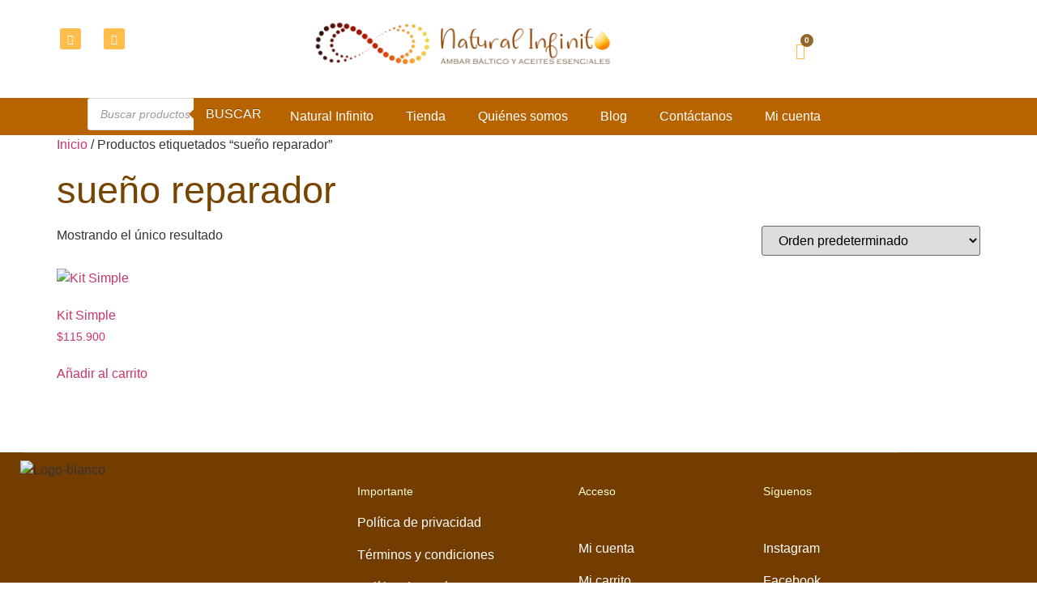

--- FILE ---
content_type: text/css
request_url: https://naturalinfinito.com/wp-content/uploads/elementor/css/post-1328.css?ver=1768838480
body_size: 354
content:
.elementor-kit-1328{--e-global-color-primary:#844200;--e-global-color-secondary:#E28E00;--e-global-color-text:#7A7A7A;--e-global-color-accent:#61CE70;--e-global-typography-primary-font-family:"Roboto";--e-global-typography-primary-font-weight:600;--e-global-typography-secondary-font-family:"Roboto Slab";--e-global-typography-secondary-font-weight:400;--e-global-typography-text-font-family:"Roboto";--e-global-typography-text-font-weight:400;--e-global-typography-accent-font-family:"Roboto";--e-global-typography-accent-font-weight:500;}.elementor-kit-1328 button,.elementor-kit-1328 input[type="button"],.elementor-kit-1328 input[type="submit"],.elementor-kit-1328 .elementor-button{background-color:#A85800;color:#FFFFFF;}.elementor-kit-1328 button:hover,.elementor-kit-1328 button:focus,.elementor-kit-1328 input[type="button"]:hover,.elementor-kit-1328 input[type="button"]:focus,.elementor-kit-1328 input[type="submit"]:hover,.elementor-kit-1328 input[type="submit"]:focus,.elementor-kit-1328 .elementor-button:hover,.elementor-kit-1328 .elementor-button:focus{background-color:#7B3D00;color:#FFFFFF;}.elementor-kit-1328 e-page-transition{background-color:#FFBC7D;}.elementor-kit-1328 h1{color:#784500;font-family:"Allura", Sans-serif;font-size:47px;}.elementor-section.elementor-section-boxed > .elementor-container{max-width:1140px;}.e-con{--container-max-width:1140px;}.elementor-widget:not(:last-child){margin-block-end:20px;}.elementor-element{--widgets-spacing:20px 20px;--widgets-spacing-row:20px;--widgets-spacing-column:20px;}{}h1.entry-title{display:var(--page-title-display);}.site-header .site-branding{flex-direction:column;align-items:stretch;}.site-header{padding-inline-end:0px;padding-inline-start:0px;}.site-footer .site-branding{flex-direction:column;align-items:stretch;}@media(max-width:1024px){.elementor-section.elementor-section-boxed > .elementor-container{max-width:1024px;}.e-con{--container-max-width:1024px;}}@media(max-width:767px){.elementor-section.elementor-section-boxed > .elementor-container{max-width:767px;}.e-con{--container-max-width:767px;}}

--- FILE ---
content_type: text/css
request_url: https://naturalinfinito.com/wp-content/uploads/elementor/css/post-1312.css?ver=1768839637
body_size: 2448
content:
.elementor-1312 .elementor-element.elementor-element-870613f{margin-top:-3px;margin-bottom:0px;padding:0px 0px 0px 0px;z-index:7;transition:all 400ms;}.elementor-1312 .elementor-element.elementor-element-d56962e > .elementor-element-populated{margin:0px 0px 0px 0px;--e-column-margin-right:0px;--e-column-margin-left:0px;padding:0px 0px 0px 0px;}.elementor-1312 .elementor-element.elementor-element-d56962e{transition:all 400ms;}.elementor-1312 .elementor-element.elementor-element-528bf80{--grid-template-columns:repeat(0, auto);transition:all 400ms;--icon-size:13px;--grid-column-gap:24px;--grid-row-gap:0px;}.elementor-1312 .elementor-element.elementor-element-528bf80 .elementor-widget-container{text-align:center;}.elementor-1312 .elementor-element.elementor-element-528bf80 > .elementor-widget-container{margin:38px 0px 0px 0px;padding:0px 0px 0px 0px;}.elementor-1312 .elementor-element.elementor-element-528bf80 .elementor-social-icon{background-color:#FFBE4B;}.elementor-1312 .elementor-element.elementor-element-528bf80 .elementor-social-icon i{color:#FFFFFF;}.elementor-1312 .elementor-element.elementor-element-528bf80 .elementor-social-icon svg{fill:#FFFFFF;}.elementor-1312 .elementor-element.elementor-element-528bf80 .elementor-social-icon:hover{background-color:#904900;}.elementor-1312 .elementor-element.elementor-element-528bf80 .elementor-social-icon:hover i{color:#FFFFFF;}.elementor-1312 .elementor-element.elementor-element-528bf80 .elementor-social-icon:hover svg{fill:#FFFFFF;}.elementor-1312 .elementor-element.elementor-element-40977f8 > .elementor-element-populated{margin:0px 0px 0px 0px;--e-column-margin-right:0px;--e-column-margin-left:0px;padding:0px 0px 0px 0px;}.elementor-1312 .elementor-element.elementor-element-40977f8{transition:all 400ms;}.elementor-1312 .elementor-element.elementor-element-c2ad43a > .elementor-widget-container{margin:0px 0px 0px 0px;padding:0px 0px 0px 0px;border-radius:0px 0px 0px 0px;}.elementor-1312 .elementor-element.elementor-element-c2ad43a{transition:all 400ms;text-align:center;}.elementor-1312 .elementor-element.elementor-element-c2ad43a img{width:382px;border-radius:0px 0px 0px 0px;}.elementor-1312 .elementor-element.elementor-element-a3543e4 > .elementor-element-populated{margin:49px 0px 0px 0px;--e-column-margin-right:0px;--e-column-margin-left:0px;padding:0px 0px 16px 54px;}.elementor-1312 .elementor-element.elementor-element-a3543e4{z-index:7;transition:all 400ms;}.elementor-1312 .elementor-element.elementor-element-dfd2897{width:auto;max-width:auto;z-index:12;transition:all 400ms;--main-alignment:right;--divider-style:solid;--subtotal-divider-style:solid;--elementor-remove-from-cart-button:none;--remove-from-cart-button:block;--toggle-button-text-color:#FFBE4B;--toggle-button-icon-color:#FFBE4B;--toggle-button-border-color:#02010100;--toggle-button-hover-text-color:#904900;--toggle-button-icon-hover-color:#904900;--toggle-button-hover-border-color:#02010100;--toggle-icon-size:20px;--toggle-icon-padding:0px 0px 0px 0px;--items-indicator-text-color:#FFFFFF;--items-indicator-background-color:#794600D1;--cart-background-color:#FFFFFF;--cart-border-style:none;--cart-close-button-color:#794600;--menu-cart-subtotal-color:var( --e-global-color-text );--product-price-color:#794600;--divider-width:1px;--subtotal-divider-top-width:1px;--subtotal-divider-right-width:1px;--subtotal-divider-bottom-width:1px;--subtotal-divider-left-width:1px;--product-divider-gap:4px;--cart-footer-layout:1fr;--products-max-height-sidecart:calc(100vh - 300px);--products-max-height-minicart:calc(100vh - 450px);--space-between-buttons:12px;--view-cart-button-text-color:#FFFFFF;--view-cart-button-background-color:#733C00;--view-cart-button-hover-background-color:#522B00;--checkout-button-background-color:#733C00;}.elementor-1312 .elementor-element.elementor-element-dfd2897 > .elementor-widget-container{margin:0px 10px 0px 0px;padding:0px 0px 1px 13px;}.elementor-1312 .elementor-element.elementor-element-dfd2897 .elementor-menu-cart__toggle .elementor-button{box-shadow:0px 0px 10px 0px rgba(0, 0, 0, 0);font-size:2px;font-weight:600;line-height:0.1em;letter-spacing:0px;gap:4px;}body:not(.rtl) .elementor-1312 .elementor-element.elementor-element-dfd2897 .elementor-menu-cart__toggle .elementor-button-icon .elementor-button-icon-qty[data-counter]{right:-10px;top:-10px;}body.rtl .elementor-1312 .elementor-element.elementor-element-dfd2897 .elementor-menu-cart__toggle .elementor-button-icon .elementor-button-icon-qty[data-counter]{right:10px;top:-10px;left:auto;}.elementor-1312 .elementor-element.elementor-element-dfd2897 .elementor-menu-cart__subtotal{font-size:5px;}.elementor-1312 .elementor-element.elementor-element-dfd2897 .widget_shopping_cart_content{--subtotal-divider-left-width:0;--subtotal-divider-right-width:0;}.elementor-1312 .elementor-element.elementor-element-dfd2897 .elementor-menu-cart__product-name a{font-family:"Helvetica", Sans-serif;font-size:4px;color:#794600;}.elementor-1312 .elementor-element.elementor-element-dfd2897 .elementor-menu-cart__product-price{font-family:var( --e-global-typography-primary-font-family ), Sans-serif;font-weight:var( --e-global-typography-primary-font-weight );}.elementor-1312 .elementor-element.elementor-element-dfd2897 .elementor-menu-cart__product-price .product-quantity{font-size:7px;}.elementor-1312 .elementor-element.elementor-element-dfd2897 .elementor-menu-cart__footer-buttons .elementor-button{font-family:var( --e-global-typography-secondary-font-family ), Sans-serif;font-weight:var( --e-global-typography-secondary-font-weight );}.elementor-1312 .elementor-element.elementor-element-dfd2897 .elementor-menu-cart__footer-buttons a.elementor-button--view-cart{font-family:"Helvetica", Sans-serif;}.elementor-1312 .elementor-element.elementor-element-dfd2897 .elementor-menu-cart__footer-buttons a.elementor-button--checkout{font-family:"Helvetica", Sans-serif;}.elementor-1312 .elementor-element.elementor-element-dfd2897 .woocommerce-mini-cart__empty-message{font-size:10px;}.elementor-1312 .elementor-element.elementor-element-a918fff:not(.elementor-motion-effects-element-type-background), .elementor-1312 .elementor-element.elementor-element-a918fff > .elementor-motion-effects-container > .elementor-motion-effects-layer{background-color:#B76400;}.elementor-1312 .elementor-element.elementor-element-a918fff > .elementor-background-overlay{background-color:#00000000;opacity:0.5;transition:background 0.3s, border-radius 0.3s, opacity 0.3s;}.elementor-1312 .elementor-element.elementor-element-a918fff{transition:all 400ms;color:#FFFFFF;margin-top:0px;margin-bottom:0px;padding:0px 0px 0px 0px;z-index:0;}.elementor-1312 .elementor-element.elementor-element-a918fff .elementor-heading-title{color:#FFFFFF;}.elementor-1312 .elementor-element.elementor-element-b528c1b > .elementor-element-populated{margin:0px 0px 0px 0px;--e-column-margin-right:0px;--e-column-margin-left:0px;padding:0px 0px 0px 0px;}.elementor-1312 .elementor-element.elementor-element-b528c1b{transition:all 400ms;}.elementor-1312 .elementor-element.elementor-element-8847012 > .elementor-widget-container{margin:0px 0px 0px 0px;padding:0px 0px 0px 0px;}.elementor-1312 .elementor-element.elementor-element-8847012{z-index:5;transition:all 400ms;}.elementor-1312 .elementor-element.elementor-element-8847012 .elementor-menu-toggle{margin:0 auto;}.elementor-1312 .elementor-element.elementor-element-8847012 .elementor-nav-menu--main .elementor-item{color:#FFFFFF;fill:#FFFFFF;}.elementor-1312 .elementor-element.elementor-element-8847012 .elementor-nav-menu--main:not(.e--pointer-framed) .elementor-item:before,
					.elementor-1312 .elementor-element.elementor-element-8847012 .elementor-nav-menu--main:not(.e--pointer-framed) .elementor-item:after{background-color:#FFDA4B;}.elementor-1312 .elementor-element.elementor-element-8847012 .e--pointer-framed .elementor-item:before,
					.elementor-1312 .elementor-element.elementor-element-8847012 .e--pointer-framed .elementor-item:after{border-color:#FFDA4B;}.elementor-1312 .elementor-element.elementor-element-8847012 .elementor-nav-menu--main .elementor-item.elementor-item-active{color:#FFFFFF;}.elementor-1312 .elementor-element.elementor-element-8847012 .elementor-nav-menu--main:not(.e--pointer-framed) .elementor-item.elementor-item-active:before,
					.elementor-1312 .elementor-element.elementor-element-8847012 .elementor-nav-menu--main:not(.e--pointer-framed) .elementor-item.elementor-item-active:after{background-color:#FFFFFF;}.elementor-1312 .elementor-element.elementor-element-8847012 .e--pointer-framed .elementor-item.elementor-item-active:before,
					.elementor-1312 .elementor-element.elementor-element-8847012 .e--pointer-framed .elementor-item.elementor-item-active:after{border-color:#FFFFFF;}.elementor-1312 .elementor-element.elementor-element-8847012 .elementor-nav-menu--dropdown{background-color:#FFBE4B;}.elementor-1312 .elementor-element.elementor-element-8847012 .elementor-nav-menu--dropdown a:hover,
					.elementor-1312 .elementor-element.elementor-element-8847012 .elementor-nav-menu--dropdown a:focus,
					.elementor-1312 .elementor-element.elementor-element-8847012 .elementor-nav-menu--dropdown a.elementor-item-active,
					.elementor-1312 .elementor-element.elementor-element-8847012 .elementor-nav-menu--dropdown a.highlighted{background-color:#9E4400;}.elementor-1312 .elementor-element.elementor-element-8847012 .elementor-nav-menu--dropdown a.elementor-item-active{background-color:#9E4400;}.elementor-1312 .elementor-element.elementor-element-c2fff50:not(.elementor-motion-effects-element-type-background), .elementor-1312 .elementor-element.elementor-element-c2fff50 > .elementor-motion-effects-container > .elementor-motion-effects-layer{background-color:#FFFFFF00;}.elementor-1312 .elementor-element.elementor-element-c2fff50 > .elementor-container{max-width:1300px;}.elementor-1312 .elementor-element.elementor-element-c2fff50, .elementor-1312 .elementor-element.elementor-element-c2fff50 > .elementor-background-overlay{border-radius:2px 2px 2px 2px;}.elementor-1312 .elementor-element.elementor-element-c2fff50{transition:all 400ms;margin-top:-1px;margin-bottom:0px;padding:0px 0px 23px 0px;z-index:2;}.elementor-1312 .elementor-element.elementor-element-c2fff50 > .elementor-background-overlay{transition:background 0.3s, border-radius 0.3s, opacity 0.3s;}.elementor-1312 .elementor-element.elementor-element-9b3397a > .elementor-element-populated{margin:20px 0px 0px 0px;--e-column-margin-right:0px;--e-column-margin-left:0px;padding:20px 20px 20px 20px;}.elementor-1312 .elementor-element.elementor-element-9b3397a{transition:all 400ms;}.elementor-1312 .elementor-element.elementor-element-c9b8c92{transition:all 400ms;}.elementor-1312 .elementor-element.elementor-element-0655a2a > .elementor-element-populated{margin:45px 0px 0px 0px;--e-column-margin-right:0px;--e-column-margin-left:0px;padding:20px 35px 20px 35px;}.elementor-1312 .elementor-element.elementor-element-0655a2a{transition:all 400ms;}.elementor-1312 .elementor-element.elementor-element-1e7c75a > .elementor-widget-container{margin:-6px 0px 0px 0px;padding:0px 15px 0px 15px;}.elementor-1312 .elementor-element.elementor-element-1e7c75a{transition:all 400ms;}.elementor-1312 .elementor-element.elementor-element-1e7c75a .elementor-search-form__container{min-height:50px;}.elementor-1312 .elementor-element.elementor-element-1e7c75a .elementor-search-form__submit{min-width:calc( 1.1 * 50px );--e-search-form-submit-text-color:#FFFFFF;background-color:#B76400;--e-search-form-submit-icon-size:13px;}body:not(.rtl) .elementor-1312 .elementor-element.elementor-element-1e7c75a .elementor-search-form__icon{padding-left:calc(50px / 3);}body.rtl .elementor-1312 .elementor-element.elementor-element-1e7c75a .elementor-search-form__icon{padding-right:calc(50px / 3);}.elementor-1312 .elementor-element.elementor-element-1e7c75a .elementor-search-form__input, .elementor-1312 .elementor-element.elementor-element-1e7c75a.elementor-search-form--button-type-text .elementor-search-form__submit{padding-left:calc(50px / 3);padding-right:calc(50px / 3);}.elementor-1312 .elementor-element.elementor-element-1e7c75a:not(.elementor-search-form--skin-full_screen) .elementor-search-form__container{background-color:#FFFFFF00;border-color:#B76400;border-width:1px 1px 1px 1px;border-radius:30px;}.elementor-1312 .elementor-element.elementor-element-1e7c75a.elementor-search-form--skin-full_screen input[type="search"].elementor-search-form__input{background-color:#FFFFFF00;border-color:#B76400;border-width:1px 1px 1px 1px;border-radius:30px;}.elementor-1312 .elementor-element.elementor-element-b1187f5 > .elementor-element-populated{margin:68px 0px 0px 0px;--e-column-margin-right:0px;--e-column-margin-left:0px;padding:0px 0px 0px 0px;}.elementor-1312 .elementor-element.elementor-element-b1187f5{transition:all 400ms;}.elementor-1312 .elementor-element.elementor-element-121a049{--grid-template-columns:repeat(0, auto);transition:all 400ms;--icon-size:13px;--grid-column-gap:24px;--grid-row-gap:0px;}.elementor-1312 .elementor-element.elementor-element-121a049 .elementor-widget-container{text-align:center;}.elementor-1312 .elementor-element.elementor-element-121a049 > .elementor-widget-container{margin:38px 0px 0px 0px;padding:0px 0px 0px 0px;}.elementor-1312 .elementor-element.elementor-element-121a049 .elementor-social-icon{background-color:#FFBE4B;}.elementor-1312 .elementor-element.elementor-element-121a049 .elementor-social-icon i{color:#FFFFFF;}.elementor-1312 .elementor-element.elementor-element-121a049 .elementor-social-icon svg{fill:#FFFFFF;}.elementor-1312 .elementor-element.elementor-element-121a049 .elementor-social-icon:hover{background-color:#904900;}.elementor-1312 .elementor-element.elementor-element-121a049 .elementor-social-icon:hover i{color:#FFFFFF;}.elementor-1312 .elementor-element.elementor-element-121a049 .elementor-social-icon:hover svg{fill:#FFFFFF;}.elementor-1312 .elementor-element.elementor-element-425de86 > .elementor-element-populated{margin:68px 0px 0px 0px;--e-column-margin-right:0px;--e-column-margin-left:0px;padding:0px 0px 0px 0px;}.elementor-1312 .elementor-element.elementor-element-425de86{transition:all 400ms;}.elementor-1312 .elementor-element.elementor-element-6193a3c > .elementor-widget-container{margin:-6px 0px 0px 0px;padding:0px 0px 0px 0px;}.elementor-1312 .elementor-element.elementor-element-6193a3c{transition:all 400ms;}.elementor-1312 .elementor-element.elementor-element-6193a3c .elementor-menu-toggle{margin:0 auto;background-color:#B76400;}.elementor-1312 .elementor-element.elementor-element-6193a3c .elementor-nav-menu .elementor-item{font-family:"Helvetica", Sans-serif;}.elementor-1312 .elementor-element.elementor-element-6193a3c .elementor-nav-menu--main .elementor-item{color:#FFFFFF;fill:#FFFFFF;}.elementor-1312 .elementor-element.elementor-element-6193a3c .elementor-nav-menu--dropdown a, .elementor-1312 .elementor-element.elementor-element-6193a3c .elementor-menu-toggle{color:#010101;fill:#010101;}.elementor-1312 .elementor-element.elementor-element-6193a3c .elementor-nav-menu--dropdown{background-color:#9E4400;}.elementor-1312 .elementor-element.elementor-element-6193a3c .elementor-nav-menu--dropdown a:hover,
					.elementor-1312 .elementor-element.elementor-element-6193a3c .elementor-nav-menu--dropdown a:focus,
					.elementor-1312 .elementor-element.elementor-element-6193a3c .elementor-nav-menu--dropdown a.elementor-item-active,
					.elementor-1312 .elementor-element.elementor-element-6193a3c .elementor-nav-menu--dropdown a.highlighted,
					.elementor-1312 .elementor-element.elementor-element-6193a3c .elementor-menu-toggle:hover,
					.elementor-1312 .elementor-element.elementor-element-6193a3c .elementor-menu-toggle:focus{color:#101010;}.elementor-1312 .elementor-element.elementor-element-6193a3c .elementor-nav-menu--dropdown a:hover,
					.elementor-1312 .elementor-element.elementor-element-6193a3c .elementor-nav-menu--dropdown a:focus,
					.elementor-1312 .elementor-element.elementor-element-6193a3c .elementor-nav-menu--dropdown a.elementor-item-active,
					.elementor-1312 .elementor-element.elementor-element-6193a3c .elementor-nav-menu--dropdown a.highlighted{background-color:#F1DA6C;}.elementor-1312 .elementor-element.elementor-element-6193a3c div.elementor-menu-toggle{color:#FFFFFF;}.elementor-1312 .elementor-element.elementor-element-6193a3c div.elementor-menu-toggle svg{fill:#FFFFFF;}.elementor-1312 .elementor-element.elementor-element-73079ca > .elementor-element-populated{text-align:end;margin:68px 0px 0px 0px;--e-column-margin-right:0px;--e-column-margin-left:0px;padding:0px 0px 0px 0px;}.elementor-1312 .elementor-element.elementor-element-73079ca{transition:all 400ms;}.elementor-1312 .elementor-element.elementor-element-d8191e9{width:auto;max-width:auto;z-index:4;transition:all 400ms;--main-alignment:right;--divider-style:solid;--subtotal-divider-style:solid;--elementor-remove-from-cart-button:none;--remove-from-cart-button:block;--toggle-button-text-color:#FFBE4B;--toggle-button-icon-color:#FFBE4B;--toggle-button-border-color:#02010100;--toggle-button-hover-text-color:#904900;--toggle-button-icon-hover-color:#904900;--toggle-button-hover-border-color:#02010100;--toggle-icon-size:20px;--toggle-icon-padding:0px 0px 0px 0px;--items-indicator-text-color:#FFFFFF;--items-indicator-background-color:#794600D1;--cart-background-color:#FFFFFF;--cart-border-style:none;--cart-close-button-color:#794600;--menu-cart-subtotal-color:var( --e-global-color-text );--product-price-color:#794600;--divider-width:1px;--subtotal-divider-top-width:1px;--subtotal-divider-right-width:1px;--subtotal-divider-bottom-width:1px;--subtotal-divider-left-width:1px;--product-divider-gap:4px;--cart-footer-layout:1fr;--products-max-height-sidecart:calc(100vh - 300px);--products-max-height-minicart:calc(100vh - 450px);--space-between-buttons:12px;--view-cart-button-text-color:#FFFFFF;--view-cart-button-background-color:#733C00;--view-cart-button-hover-background-color:#522B00;--checkout-button-background-color:#733C00;}.elementor-1312 .elementor-element.elementor-element-d8191e9 > .elementor-widget-container{margin:0px 10px 0px 0px;padding:0px 0px 1px 13px;}.elementor-1312 .elementor-element.elementor-element-d8191e9 .elementor-menu-cart__toggle .elementor-button{box-shadow:0px 0px 10px 0px rgba(0, 0, 0, 0);font-size:2px;font-weight:600;line-height:0.1em;letter-spacing:0px;gap:4px;}body:not(.rtl) .elementor-1312 .elementor-element.elementor-element-d8191e9 .elementor-menu-cart__toggle .elementor-button-icon .elementor-button-icon-qty[data-counter]{right:-10px;top:-10px;}body.rtl .elementor-1312 .elementor-element.elementor-element-d8191e9 .elementor-menu-cart__toggle .elementor-button-icon .elementor-button-icon-qty[data-counter]{right:10px;top:-10px;left:auto;}.elementor-1312 .elementor-element.elementor-element-d8191e9 .elementor-menu-cart__subtotal{font-size:5px;}.elementor-1312 .elementor-element.elementor-element-d8191e9 .widget_shopping_cart_content{--subtotal-divider-left-width:0;--subtotal-divider-right-width:0;}.elementor-1312 .elementor-element.elementor-element-d8191e9 .elementor-menu-cart__product-name a{font-family:"Helvetica", Sans-serif;font-size:4px;color:#794600;}.elementor-1312 .elementor-element.elementor-element-d8191e9 .elementor-menu-cart__product-price{font-family:var( --e-global-typography-primary-font-family ), Sans-serif;font-weight:var( --e-global-typography-primary-font-weight );}.elementor-1312 .elementor-element.elementor-element-d8191e9 .elementor-menu-cart__product-price .product-quantity{font-size:7px;}.elementor-1312 .elementor-element.elementor-element-d8191e9 .elementor-menu-cart__footer-buttons .elementor-button{font-family:var( --e-global-typography-secondary-font-family ), Sans-serif;font-weight:var( --e-global-typography-secondary-font-weight );}.elementor-1312 .elementor-element.elementor-element-d8191e9 .elementor-menu-cart__footer-buttons a.elementor-button--view-cart{font-family:"Helvetica", Sans-serif;}.elementor-1312 .elementor-element.elementor-element-d8191e9 .elementor-menu-cart__footer-buttons a.elementor-button--checkout{font-family:"Helvetica", Sans-serif;}.elementor-1312 .elementor-element.elementor-element-d8191e9 .woocommerce-mini-cart__empty-message{font-size:10px;}.elementor-1312 .elementor-element.elementor-element-8bf008c{transition:all 400ms;}.elementor-1312 .elementor-element.elementor-element-deddc95{transition:all 400ms;}.elementor-1312 .elementor-element.elementor-element-0aab151{transition:all 400ms;}.elementor-1312 .elementor-element.elementor-element-257efd0{transition:all 400ms;}.elementor-1312 .elementor-element.elementor-element-0269761{width:auto;max-width:auto;transition:all 400ms;}.elementor-1312 .elementor-element.elementor-element-0269761 > .elementor-widget-container{margin:0px 24px 0px 0px;}.elementor-1312 .elementor-element.elementor-element-0269761 .elementor-search-form__container{min-height:50px;}.elementor-1312 .elementor-element.elementor-element-0269761 .elementor-search-form__submit{min-width:50px;}body:not(.rtl) .elementor-1312 .elementor-element.elementor-element-0269761 .elementor-search-form__icon{padding-left:calc(50px / 3);}body.rtl .elementor-1312 .elementor-element.elementor-element-0269761 .elementor-search-form__icon{padding-right:calc(50px / 3);}.elementor-1312 .elementor-element.elementor-element-0269761 .elementor-search-form__input, .elementor-1312 .elementor-element.elementor-element-0269761.elementor-search-form--button-type-text .elementor-search-form__submit{padding-left:calc(50px / 3);padding-right:calc(50px / 3);}.elementor-1312 .elementor-element.elementor-element-0269761 input[type="search"].elementor-search-form__input{font-family:"Helvetica", Sans-serif;font-weight:200;}.elementor-1312 .elementor-element.elementor-element-0269761 .elementor-search-form__input,
					.elementor-1312 .elementor-element.elementor-element-0269761 .elementor-search-form__icon,
					.elementor-1312 .elementor-element.elementor-element-0269761 .elementor-lightbox .dialog-lightbox-close-button,
					.elementor-1312 .elementor-element.elementor-element-0269761 .elementor-lightbox .dialog-lightbox-close-button:hover,
					.elementor-1312 .elementor-element.elementor-element-0269761.elementor-search-form--skin-full_screen input[type="search"].elementor-search-form__input{color:#6F6F6F;fill:#6F6F6F;}.elementor-1312 .elementor-element.elementor-element-0269761:not(.elementor-search-form--skin-full_screen) .elementor-search-form__container{background-color:#02010100;border-radius:3px;}.elementor-1312 .elementor-element.elementor-element-0269761.elementor-search-form--skin-full_screen input[type="search"].elementor-search-form__input{background-color:#02010100;border-radius:3px;}.elementor-1312 .elementor-element.elementor-element-34a24b2{transition:all 400ms;}.elementor-1312 .elementor-element.elementor-element-c9a85ca{transition:all 400ms;}.elementor-1312 .elementor-element.elementor-element-c9a85ca .elementor-menu-toggle{margin:0 auto;}.elementor-1312 .elementor-element.elementor-element-1570505{transition:all 400ms;}.elementor-1312 .elementor-element.elementor-element-db09dff{width:auto;max-width:auto;transition:all 400ms;--divider-style:solid;--subtotal-divider-style:solid;--elementor-remove-from-cart-button:none;--remove-from-cart-button:block;--toggle-button-text-color:var( --e-global-color-secondary );--toggle-button-icon-color:var( --e-global-color-secondary );--toggle-icon-size:19px;--toggle-icon-padding:0px 0px 0px 0px;--items-indicator-background-color:var( --e-global-color-primary );--cart-border-style:none;--menu-cart-subtotal-color:var( --e-global-color-text );--product-price-color:var( --e-global-color-text );--cart-footer-layout:1fr;--products-max-height-sidecart:calc(100vh - 300px);--products-max-height-minicart:calc(100vh - 450px);--space-between-buttons:12px;}.elementor-1312 .elementor-element.elementor-element-db09dff > .elementor-widget-container{margin:0px 32px 0px 0px;}.elementor-1312 .elementor-element.elementor-element-db09dff .elementor-menu-cart__toggle .elementor-button{box-shadow:0px 0px 10px 0px rgba(0, 0, 0, 0);font-size:1px;font-weight:600;line-height:0.1em;letter-spacing:0px;}.elementor-1312 .elementor-element.elementor-element-db09dff .widget_shopping_cart_content{--subtotal-divider-left-width:0;--subtotal-divider-right-width:0;}.elementor-1312 .elementor-element.elementor-element-db09dff .elementor-menu-cart__product-name a{color:var( --e-global-color-secondary );}.elementor-1312 .elementor-element.elementor-element-db09dff .elementor-menu-cart__product-price{font-family:var( --e-global-typography-primary-font-family ), Sans-serif;font-weight:var( --e-global-typography-primary-font-weight );}.elementor-1312 .elementor-element.elementor-element-db09dff .elementor-menu-cart__footer-buttons .elementor-button{font-family:var( --e-global-typography-secondary-font-family ), Sans-serif;font-weight:var( --e-global-typography-secondary-font-weight );}.elementor-theme-builder-content-area{height:400px;}.elementor-location-header:before, .elementor-location-footer:before{content:"";display:table;clear:both;}@media(max-width:1024px){.elementor-1312 .elementor-element.elementor-element-0655a2a > .elementor-element-populated{margin:0px 0px 0px 0px;--e-column-margin-right:0px;--e-column-margin-left:0px;padding:0px 0px 0px 0px;}}@media(min-width:768px){.elementor-1312 .elementor-element.elementor-element-d56962e{width:20%;}.elementor-1312 .elementor-element.elementor-element-40977f8{width:60%;}.elementor-1312 .elementor-element.elementor-element-a3543e4{width:19.333%;}}@media(max-width:767px){.elementor-1312 .elementor-element.elementor-element-c2ad43a{text-align:start;}.elementor-1312 .elementor-element.elementor-element-dfd2897{z-index:7;--space-between-buttons:12px;}.elementor-1312 .elementor-element.elementor-element-dfd2897 .elementor-menu-cart__footer-buttons a.elementor-button--view-cart{font-size:14px;}.elementor-1312 .elementor-element.elementor-element-dfd2897 .elementor-menu-cart__footer-buttons a.elementor-button--checkout{font-size:14px;}.elementor-1312 .elementor-element.elementor-element-c2fff50{margin-top:10px;margin-bottom:0px;padding:0px 0px 0px 0px;z-index:13;}.elementor-1312 .elementor-element.elementor-element-9b3397a > .elementor-element-populated{margin:0px 0px 0px 0px;--e-column-margin-right:0px;--e-column-margin-left:0px;padding:0px 0px 0px 0px;}.elementor-1312 .elementor-element.elementor-element-c9b8c92 > .elementor-widget-container{margin:0px 0px 0px 0px;padding:1px 10px 10px 10px;}.elementor-1312 .elementor-element.elementor-element-0655a2a{width:100%;}.elementor-1312 .elementor-element.elementor-element-0655a2a > .elementor-element-populated{padding:0px 0px 20px 0px;}.elementor-1312 .elementor-element.elementor-element-b1187f5{width:33%;}.elementor-1312 .elementor-element.elementor-element-b1187f5 > .elementor-element-populated{margin:0px 0px 0px 0px;--e-column-margin-right:0px;--e-column-margin-left:0px;padding:0px 0px 0px 0px;}.elementor-1312 .elementor-element.elementor-element-121a049 > .elementor-widget-container{margin:0px 0px 0px 0px;padding:0px 0px 0px 21px;}.elementor-1312 .elementor-element.elementor-element-425de86{width:33%;z-index:6;}.elementor-1312 .elementor-element.elementor-element-425de86 > .elementor-element-populated{margin:0px 0px 0px 0px;--e-column-margin-right:0px;--e-column-margin-left:0px;padding:0px 0px 0px 17px;}.elementor-1312 .elementor-element.elementor-element-6193a3c > .elementor-widget-container{margin:0px 0px 0px 0px;padding:0px 0px 0px 0px;}.elementor-1312 .elementor-element.elementor-element-6193a3c{z-index:8;}.elementor-1312 .elementor-element.elementor-element-6193a3c .elementor-nav-menu--dropdown .elementor-item, .elementor-1312 .elementor-element.elementor-element-6193a3c .elementor-nav-menu--dropdown  .elementor-sub-item{font-size:14px;}.elementor-1312 .elementor-element.elementor-element-73079ca{width:33%;}.elementor-1312 .elementor-element.elementor-element-73079ca > .elementor-element-populated{margin:0px 0px 0px 0px;--e-column-margin-right:0px;--e-column-margin-left:0px;padding:0px 0px 0px 13px;}.elementor-1312 .elementor-element.elementor-element-d8191e9{z-index:7;--space-between-buttons:12px;}.elementor-1312 .elementor-element.elementor-element-d8191e9 .elementor-menu-cart__footer-buttons a.elementor-button--view-cart{font-size:14px;}.elementor-1312 .elementor-element.elementor-element-d8191e9 .elementor-menu-cart__footer-buttons a.elementor-button--checkout{font-size:14px;}.elementor-1312 .elementor-element.elementor-element-257efd0{width:35%;}.elementor-1312 .elementor-element.elementor-element-257efd0 > .elementor-element-populated{margin:0px 0px 0px 0px;--e-column-margin-right:0px;--e-column-margin-left:0px;padding:0px 0px 0px 0px;}.elementor-1312 .elementor-element.elementor-element-0269761 > .elementor-widget-container{margin:0px 0px 0px 0px;}.elementor-1312 .elementor-element.elementor-element-0269761 .elementor-search-form__icon{--e-search-form-icon-size-minimal:15px;}.elementor-1312 .elementor-element.elementor-element-0269761 input[type="search"].elementor-search-form__input{font-size:11px;}.elementor-1312 .elementor-element.elementor-element-34a24b2{width:29%;}.elementor-1312 .elementor-element.elementor-element-1570505{width:35%;}.elementor-1312 .elementor-element.elementor-element-1570505 > .elementor-element-populated{margin:0px 0px 0px 0px;--e-column-margin-right:0px;--e-column-margin-left:0px;padding:0px 0px 0px 0px;}.elementor-1312 .elementor-element.elementor-element-db09dff > .elementor-widget-container{margin:15px 0px 0px 0px;padding:0px 0px 0px 18px;}.elementor-1312 .elementor-element.elementor-element-db09dff{--main-alignment:center;}}